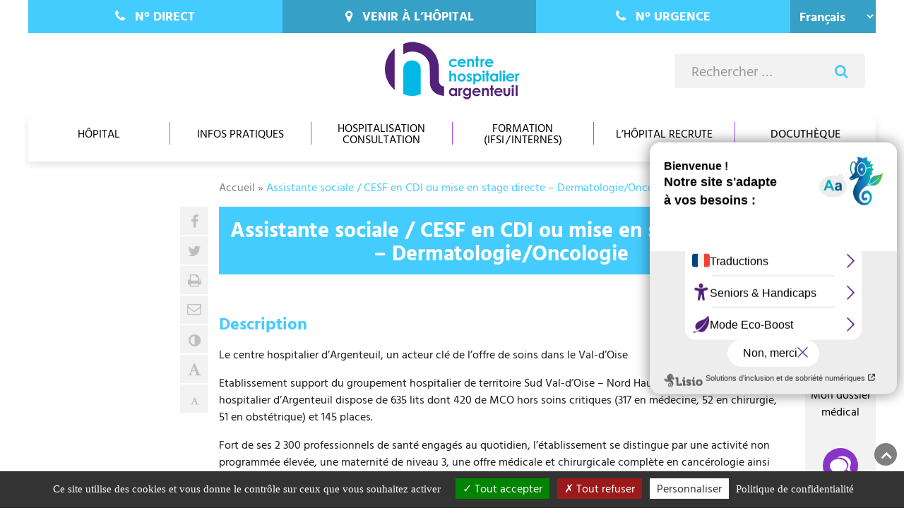

--- FILE ---
content_type: text/html; charset=UTF-8
request_url: https://www.ch-argenteuil.fr/offres-d-emploi/paramedical/assistante-sociale-cesf-en-cdi-ou-mise-en-stage-directe-dermatologie-oncologie/
body_size: 17224
content:
<!DOCTYPE html><html lang="fr-FR"><head><meta charset="UTF-8"><meta name="viewport" content="width=device-width, initial-scale=1"><link rel="pingback" href="https://www.ch-argenteuil.fr/xmlrpc.php"><meta name='robots' content='index, follow, max-image-preview:large, max-snippet:-1, max-video-preview:-1' /><link media="all" href="https://www.ch-argenteuil.fr/wp-content/cache/autoptimize/css/autoptimize_93dd2a18a480cde1493ed72ad4e8c5a8.css" rel="stylesheet"><title>Offre d&#039;emploi : Assistante sociale / CESF en CDI ou mise en stage directe – Dermatologie/Oncologie - Centre Hospitalier Argenteuil</title><link rel="canonical" href="https://www.ch-argenteuil.fr/offres-d-emploi/paramedical/assistante-sociale-cesf-en-cdi-ou-mise-en-stage-directe-dermatologie-oncologie/" /><meta property="og:locale" content="fr_FR" /><meta property="og:type" content="article" /><meta property="og:title" content="Offre d&#039;emploi : Assistante sociale / CESF en CDI ou mise en stage directe – Dermatologie/Oncologie - Centre Hospitalier Argenteuil" /><meta property="og:description" content="Description Le centre hospitalier d’Argenteuil, un acteur clé de l’offre de soins dans le Val-d’Oise Etablissement support du groupement hospitalier&hellip;" /><meta property="og:url" content="https://www.ch-argenteuil.fr/offres-d-emploi/paramedical/assistante-sociale-cesf-en-cdi-ou-mise-en-stage-directe-dermatologie-oncologie/" /><meta property="og:site_name" content="Centre Hospitalier Argenteuil" /><meta property="article:publisher" content="https://www.facebook.com/hopitalargenteuil/" /><meta property="article:modified_time" content="2023-08-21T14:37:37+00:00" /><meta property="og:image" content="https://www.ch-argenteuil.fr/wp-content/uploads/2020/01/logo-cha.png" /><meta property="og:image:width" content="194" /><meta property="og:image:height" content="82" /><meta property="og:image:type" content="image/png" /><meta name="twitter:card" content="summary_large_image" /> <script type="application/ld+json" class="yoast-schema-graph">{"@context":"https://schema.org","@graph":[{"@type":"WebPage","@id":"https://www.ch-argenteuil.fr/offres-d-emploi/paramedical/assistante-sociale-cesf-en-cdi-ou-mise-en-stage-directe-dermatologie-oncologie/","url":"https://www.ch-argenteuil.fr/offres-d-emploi/paramedical/assistante-sociale-cesf-en-cdi-ou-mise-en-stage-directe-dermatologie-oncologie/","name":"Offre d'emploi : Assistante sociale / CESF en CDI ou mise en stage directe – Dermatologie/Oncologie - Centre Hospitalier Argenteuil","isPartOf":{"@id":"https://www.ch-argenteuil.fr/#website"},"datePublished":"2023-08-21T14:01:45+00:00","dateModified":"2023-08-21T14:37:37+00:00","breadcrumb":{"@id":"https://www.ch-argenteuil.fr/offres-d-emploi/paramedical/assistante-sociale-cesf-en-cdi-ou-mise-en-stage-directe-dermatologie-oncologie/#breadcrumb"},"inLanguage":"fr-FR","potentialAction":[{"@type":"ReadAction","target":["https://www.ch-argenteuil.fr/offres-d-emploi/paramedical/assistante-sociale-cesf-en-cdi-ou-mise-en-stage-directe-dermatologie-oncologie/"]}]},{"@type":"BreadcrumbList","@id":"https://www.ch-argenteuil.fr/offres-d-emploi/paramedical/assistante-sociale-cesf-en-cdi-ou-mise-en-stage-directe-dermatologie-oncologie/#breadcrumb","itemListElement":[{"@type":"ListItem","position":1,"name":"Accueil","item":"https://www.ch-argenteuil.fr/"},{"@type":"ListItem","position":2,"name":"Assistante sociale / CESF en CDI ou mise en stage directe – Dermatologie/Oncologie"}]},{"@type":"WebSite","@id":"https://www.ch-argenteuil.fr/#website","url":"https://www.ch-argenteuil.fr/","name":"Centre Hospitalier Argenteuil","description":"","publisher":{"@id":"https://www.ch-argenteuil.fr/#organization"},"potentialAction":[{"@type":"SearchAction","target":{"@type":"EntryPoint","urlTemplate":"https://www.ch-argenteuil.fr/?s={search_term_string}"},"query-input":{"@type":"PropertyValueSpecification","valueRequired":true,"valueName":"search_term_string"}}],"inLanguage":"fr-FR"},{"@type":"Organization","@id":"https://www.ch-argenteuil.fr/#organization","name":"Centre Hospitalier Argenteuil","url":"https://www.ch-argenteuil.fr/","logo":{"@type":"ImageObject","inLanguage":"fr-FR","@id":"https://www.ch-argenteuil.fr/#/schema/logo/image/","url":"https://www.ch-argenteuil.fr/wp-content/uploads/2020/01/logo-cha.png","contentUrl":"https://www.ch-argenteuil.fr/wp-content/uploads/2020/01/logo-cha.png","width":194,"height":82,"caption":"Centre Hospitalier Argenteuil"},"image":{"@id":"https://www.ch-argenteuil.fr/#/schema/logo/image/"},"sameAs":["https://www.facebook.com/hopitalargenteuil/","https://www.linkedin.com/company/centre-hospitalier-argenteuil","https://www.youtube.com/user/CHA95100"]}]}</script>  <script type="text/javascript" src="https://www.ch-argenteuil.fr/wp-includes/js/jquery/jquery.min.js" id="jquery-core-js"></script> <script type="text/javascript" id="responsive-lightbox-lite-script-js-extra">var rllArgs = {"script":"nivo_lightbox","selector":"lightbox","custom_events":""};
//# sourceURL=responsive-lightbox-lite-script-js-extra</script> <script type="text/javascript" id="bookly-globals-js-extra">var BooklyL10nGlobal = {"csrf_token":"5ddec0cfdc","ajax_url_backend":"https://www.ch-argenteuil.fr/wp-admin/admin-ajax.php","ajax_url_frontend":"https://www.ch-argenteuil.fr/wp-admin/admin-ajax.php","mjsTimeFormat":"HH:mm","datePicker":{"format":"D MMMM YYYY","monthNames":["janvier","f\u00e9vrier","mars","avril","mai","juin","juillet","ao\u00fbt","septembre","octobre","novembre","d\u00e9cembre"],"daysOfWeek":["dim","lun","mar","mer","jeu","ven","sam"],"firstDay":1,"monthNamesShort":["Jan","F\u00e9v","Mar","Avr","Mai","Juin","Juil","Ao\u00fbt","Sep","Oct","Nov","D\u00e9c"],"dayNames":["dimanche","lundi","mardi","mercredi","jeudi","vendredi","samedi"],"dayNamesShort":["dim","lun","mar","mer","jeu","ven","sam"],"meridiem":{"am":"am","pm":"pm","AM":"AM","PM":"PM"}},"dateRange":{"format":"D MMMM YYYY","applyLabel":"Appliquer","cancelLabel":"Annuler","fromLabel":"De","toLabel":"A","customRangeLabel":"D\u00e9finir p\u00e9riode","tomorrow":"Demain","today":"Aujourd'hui","anyTime":"Toutes les dates","yesterday":"Hier","last_7":"7 derniers jours","last_30":"30 derniers jours","next_7":"Les 7 prochains jours","next_30":"Les 30 prochains jours","thisMonth":"Mois en cours","nextMonth":"Mois suivant","lastMonth":"Mois dernier","firstDay":1},"l10n":{"apply":"Appliquer","cancel":"Annuler","areYouSure":"\u00cates-vous s\u00fbr ?"},"addons":["pro","custom-fields","group-booking","service-schedule","special-days"],"cloud_products":"","data":{}};
//# sourceURL=bookly-globals-js-extra</script> <script type="text/javascript" id="bookly-bookly.min.js-js-extra">var BooklyL10n = {"ajaxurl":"https://www.ch-argenteuil.fr/wp-admin/admin-ajax.php","csrf_token":"5ddec0cfdc","months":["janvier","f\u00e9vrier","mars","avril","mai","juin","juillet","ao\u00fbt","septembre","octobre","novembre","d\u00e9cembre"],"days":["dimanche","lundi","mardi","mercredi","jeudi","vendredi","samedi"],"daysShort":["dim","lun","mar","mer","jeu","ven","sam"],"monthsShort":["Jan","F\u00e9v","Mar","Avr","Mai","Juin","Juil","Ao\u00fbt","Sep","Oct","Nov","D\u00e9c"],"show_more":"Afficher plus","sessionHasExpired":"Votre session a expir\u00e9. Veuillez appuyer sur \"Ok\" pour rafra\u00eechir la page."};
//# sourceURL=bookly-bookly.min.js-js-extra</script> <script type="text/javascript" id="bookly-customer-profile.js-js-extra">var BooklyCustomerProfileL10n = {"csrf_token":"5ddec0cfdc","show_more":"Afficher plus"};
//# sourceURL=bookly-customer-profile.js-js-extra</script> <link rel="EditURI" type="application/rsd+xml" title="RSD" href="https://www.ch-argenteuil.fr/xmlrpc.php?rsd" /><link rel='shortlink' href='https://www.ch-argenteuil.fr/?p=320283' /><link rel="icon" href="https://www.ch-argenteuil.fr/wp-content/uploads/2020/01/cropped-favicon2020-32x32.png" sizes="32x32" /><link rel="icon" href="https://www.ch-argenteuil.fr/wp-content/uploads/2020/01/cropped-favicon2020-192x192.png" sizes="192x192" /><link rel="apple-touch-icon" href="https://www.ch-argenteuil.fr/wp-content/uploads/2020/01/cropped-favicon2020-180x180.png" /><meta name="msapplication-TileImage" content="https://www.ch-argenteuil.fr/wp-content/uploads/2020/01/cropped-favicon2020-270x270.png" /> <noscript><style id="rocket-lazyload-nojs-css">.rll-youtube-player, [data-lazy-src]{display:none !important;}</style></noscript></head><body class="wp-singular offre-emploi-template-default single single-offre-emploi postid-320283 wp-custom-logo wp-theme-argenteuil fts-remove-powered-by"><div id="page" class="site"> <a class="skip-link sr-only" href="#content">aller au contenu</a><header id="masthead" class="site-header navbar-static-top" role="banner"><nav class="header-links"><ul id="menu-menu-haut" class="nav nav-justified"><li class="menu-item nav-item"><button title="Téléphoner au centre hospitalier" data-title="Numéro direct" data-inner="#noTel" data-toggle="modal" data-target="#modal" class="nav-link align-self-center btn"><i class="fa fa-phone"></i><abbr title="Numéro">N° </abbr>direct</button><div class="sr-only" id="noTel"><p class="tel"><a href="tel:+33134232425">01 34 23 24 25</a></p></div></li><li class="menu-item nav-item"><a href="https://www.ch-argenteuil.fr/venir/" title="Se rendre au centre hospitalier" class="nav-link align-self-center"><i class="fa fa-map-marker"></i>Venir à l&rsquo;hôpital</a></li><li class="menu-item nav-item"><a href="https://www.ch-argenteuil.fr/urgence/" title="Téléphoner aux urgences" class="nav-link align-self-center"><i class="fa fa-phone"></i><abbr title="Numéro">N° </abbr>urgence</a></li><li style="position:relative;" class="menu-item menu-item-gtranslate gt-menu-54838"></li></ul></nav><div class="header-banner container-fluid"><div class="row d-flex"><div class="col-3 align-self-center"> <button id="collapse-menu" class="hidden-lg-up btn btn-link btn-lg" type="button" data-toggle="collapse" data-target="#menu-container" aria-controls="menu-container" aria-expanded="false" aria-label="Ouvre ou ferme le menu"> <i class="fa fa-bars"></i><span class="sr-only">Menu</span> </button></div><div class="logo-title col-6 align-self-center"><p> <a href="https://www.ch-argenteuil.fr/" rel="home"> <img width="194" height="82" src="data:image/svg+xml,%3Csvg%20xmlns='http://www.w3.org/2000/svg'%20viewBox='0%200%20194%2082'%3E%3C/svg%3E" class="attachment-full size-full" alt="Centre hospitalier d&#039;Argenteuil" decoding="async" data-lazy-src="https://www.ch-argenteuil.fr/wp-content/uploads/2020/01/logo-cha.png" /><noscript><img width="194" height="82" src="https://www.ch-argenteuil.fr/wp-content/uploads/2020/01/logo-cha.png" class="attachment-full size-full" alt="Centre hospitalier d&#039;Argenteuil" decoding="async" /></noscript> </a></p></div><div class="col-3 align-self-center"> <button type="button" data-title="Rechercher sur le site" id="btn-search" class="btn btn-link btn-lg hidden-md-up pull-right btn-search" data-inner="#header-search-form" data-toggle="modal" data-target="#modal" aria-label="Ouvre le formulaire de recherche"> <i class="fa fa-search"></i><span class="sr-only">Rechercher</span> </button><div class="hidden-sm-down" id="header-search-form"><form role="search" method="get" class="search-form my-2" action="https://www.ch-argenteuil.fr/"><div class="input-group input-group-lg"> <label for="s" class="sr-only">Rechercher sur le site</label> <input type="search" class="form-control" placeholder="Rechercher &hellip;" value="" id="s" name="s"> <span class="input-group-btn"> <button class="btn btn-secondary" type="submit"><i class="fa fa-search"></i><span class="sr-only">Rechercher</span></button> </span></div></form></div></div></div></div><nav class="primary-menu navbar navbar-toggleable-md"><div id="menu-container" class="collapse navbar-collapse"><ul id="menu-principal" class="navbar-nav nav-justified"><li class="menu-item nav-item dropdown"><button id="dropdown-83" data-toggle="dropdown" aria-haspopup="true" aria-expanded="false" aria-label="Ouvrir/Fermer le sous-menu" data-toggle="dropdown" class="nav-link align-self-center dropdown-toggle">Hôpital</button><ul class="dropdown-menu"><li class="menu-item dropdown-item"><a href="https://www.ch-argenteuil.fr/hopital/missions-et-fonctionnement/" class="subnav-link">Missions et fonctionnement</a></li><li class="menu-item dropdown-item"><a href="https://www.ch-argenteuil.fr/hopital/les-chiffres-de-lactivite/" class="subnav-link">Chiffres de l’activité</a></li><li class="menu-item dropdown-item"><a href="https://www.ch-argenteuil.fr/hopital/le-ght-sud-val-doise/" class="subnav-link">GHT Sud Val d’Oise</a></li><li class="menu-item dropdown-item"><a href="https://www.ch-argenteuil.fr/lhopital-de-demain-se-construit-a-argenteuil/" class="subnav-link">L&rsquo;hôpital de demain se construit à Argenteuil</a></li><li class="menu-item dropdown-item dropdown-submenu"><a href="https://www.ch-argenteuil.fr/hopital/notre-activite-de-recherche-et-dinnovation/" id="dropdown-353131" data-toggle="dropdown" aria-haspopup="true" aria-expanded="false" aria-label="Ouvrir/Fermer le sous-menu" class="subnav-link dropdown-toggle">Recherche &amp; Innovation</a><ul class="dropdown-menu hidden-lg-up"><li class="menu-item dropdown-item"><a href="https://www.ch-argenteuil.fr/hopital/notre-activite-de-recherche-et-dinnovation/centre-de-recherche-clinique/" class="subnav-link">Centre de recherche clinique (CRC)</a></li><li class="menu-item dropdown-item"><a href="https://www.ch-argenteuil.fr/hopital/notre-activite-de-recherche-et-dinnovation/laccompagnement-des-projets-innovants/" class="subnav-link">L’accompagnement des projets innovants</a></li></ul></li><li class="menu-item dropdown-item"><a href="https://www.ch-argenteuil.fr/hopital/developpement-durable/" class="subnav-link">Développement Durable</a></li><li class="menu-item dropdown-item dropdown-submenu"><a href="https://www.ch-argenteuil.fr/hopital/notre-engagement-qualite/qualite-et-gestion-des-risques/" id="dropdown-442" data-toggle="dropdown" aria-haspopup="true" aria-expanded="false" aria-label="Ouvrir/Fermer le sous-menu" class="subnav-link dropdown-toggle">Qualité et gestion des risques</a><ul class="dropdown-menu hidden-lg-up"><li class="menu-item dropdown-item"><a href="https://www.ch-argenteuil.fr/hopital/notre-engagement-qualite/" class="subnav-link">Equipe et missions</a></li><li class="menu-item dropdown-item"><a href="https://www.ch-argenteuil.fr/hopital/notre-engagement-qualite/lequipe-operationnelle-dhygiene-eoh/" class="subnav-link">L’équipe opérationnelle d’hygiène (EOH)</a></li><li class="menu-item dropdown-item"><a href="https://www.ch-argenteuil.fr/hopital/notre-engagement-qualite/indicateurs-qualite-de-lutte-contre-les-infections-nosocomiales-et-certification/" class="subnav-link">Indicateurs qualité, de lutte contre les infections nosocomiales et certification</a></li><li class="menu-item dropdown-item"><a href="https://www.ch-argenteuil.fr/hopital/notre-engagement-qualite/votre-avis-nous-interesse/" class="subnav-link">Questionnaire de sortie</a></li></ul></li><li class="menu-item dropdown-item"><a href="https://www.ch-argenteuil.fr/hopital/le-service-social/" class="subnav-link">Le service social</a></li></ul></li><li class="menu-item nav-item dropdown"><button id="dropdown-1634" data-toggle="dropdown" aria-haspopup="true" aria-expanded="false" aria-label="Ouvrir/Fermer le sous-menu" data-toggle="dropdown" class="nav-link align-self-center dropdown-toggle">Infos pratiques</button><ul class="dropdown-menu"><li class="menu-item dropdown-item"><a href="https://www.ch-argenteuil.fr/service/" class="subnav-link">Les services</a></li><li class="menu-item dropdown-item"><a href="https://www.ch-argenteuil.fr/se-reperer/" class="subnav-link">Se repérer</a></li><li class="menu-item dropdown-item"><a href="https://www.ch-argenteuil.fr/hopital/a-votre-ecoute/" class="subnav-link">À votre écoute</a></li><li class="menu-item dropdown-item"><a href="https://www.ch-argenteuil.fr/mon-dossier-medical/" class="subnav-link">Mon dossier médical</a></li><li class="menu-item dropdown-item"><a href="https://www.ch-argenteuil.fr/consultation-hospitalisation/droits-et-devoirs/la-protection-de-vos-donnees-personnelles/" class="subnav-link">La protection de vos données personnelles</a></li><li class="menu-item dropdown-item"><a href="https://www.ch-argenteuil.fr/consultation-hospitalisation/votre-hospitalisation/payer-ma-facture/" class="subnav-link">Comment payer ma facture ?</a></li><li class="menu-item dropdown-item"><a href="https://www.ch-argenteuil.fr/mon-espace-sante/" class="subnav-link">Mon espace santé</a></li><li class="menu-item dropdown-item"><a href="https://www.ch-argenteuil.fr/docutheque/" class="subnav-link">Docuthèque</a></li></ul></li><li class="menu-item nav-item dropdown"><button id="dropdown-89" data-toggle="dropdown" aria-haspopup="true" aria-expanded="false" aria-label="Ouvrir/Fermer le sous-menu" data-toggle="dropdown" class="nav-link align-self-center dropdown-toggle">Hospitalisation Consultation</button><ul class="dropdown-menu"><li class="menu-item dropdown-item dropdown-submenu"><a href="https://www.ch-argenteuil.fr/consultation-hospitalisation/les-consultations/" id="dropdown-92" data-toggle="dropdown" aria-haspopup="true" aria-expanded="false" aria-label="Ouvrir/Fermer le sous-menu" class="subnav-link dropdown-toggle">Les consultations</a><ul class="dropdown-menu hidden-lg-up"><li class="menu-item dropdown-item"><a href="https://www.ch-argenteuil.fr/consultation-hospitalisation/les-consultations/formalites/" class="subnav-link">Formalités</a></li><li class="menu-item dropdown-item"><a href="https://www.ch-argenteuil.fr/consultation-hospitalisation/les-consultations/remboursements/" class="subnav-link">Remboursements</a></li><li class="menu-item dropdown-item"><a href="https://www.ch-argenteuil.fr/consultation-hospitalisation/les-consultations/activite-liberale/" class="subnav-link">Activité libérale</a></li></ul></li><li class="menu-item dropdown-item dropdown-submenu"><a href="https://www.ch-argenteuil.fr/consultation-hospitalisation/votre-hospitalisation/" id="dropdown-91" data-toggle="dropdown" aria-haspopup="true" aria-expanded="false" aria-label="Ouvrir/Fermer le sous-menu" class="subnav-link dropdown-toggle">Votre hospitalisation</a><ul class="dropdown-menu hidden-lg-up"><li class="menu-item dropdown-item"><a href="https://www.ch-argenteuil.fr/consultation-hospitalisation/votre-hospitalisation/admission/" class="subnav-link">Admission</a></li><li class="menu-item dropdown-item"><a href="https://www.ch-argenteuil.fr/consultation-hospitalisation/votre-hospitalisation/sejour/" class="subnav-link">Séjour</a></li><li class="menu-item dropdown-item"><a href="https://www.ch-argenteuil.fr/consultation-hospitalisation/votre-hospitalisation/hospitalisations-particulieres/" class="subnav-link">Hospitalisations particulières</a></li><li class="menu-item dropdown-item"><a href="https://www.ch-argenteuil.fr/consultation-hospitalisation/votre-hospitalisation/vos-interlocuteurs/" class="subnav-link">Vos interlocuteurs</a></li><li class="menu-item dropdown-item"><a href="https://www.ch-argenteuil.fr/consultation-hospitalisation/votre-hospitalisation/sortie-dhospitalisation/" class="subnav-link">Sortie d’hospitalisation</a></li><li class="menu-item dropdown-item"><a href="https://www.ch-argenteuil.fr/consultation-hospitalisation/votre-hospitalisation/frais-dhospitalisation/" class="subnav-link">Frais d’hospitalisation</a></li><li class="menu-item dropdown-item"><a href="https://www.ch-argenteuil.fr/consultation-hospitalisation/votre-hospitalisation/retour-a-domicile/" class="subnav-link">Retour à domicile</a></li><li class="menu-item dropdown-item"><a href="https://www.ch-argenteuil.fr/consultation-hospitalisation/votre-hospitalisation/payer-ma-facture/" class="subnav-link">Comment payer ma facture ?</a></li><li class="menu-item dropdown-item"><a href="https://www.ch-argenteuil.fr/consultation-hospitalisation/les-consultations/activite-liberale/" class="subnav-link">Activité libérale</a></li></ul></li><li class="menu-item dropdown-item dropdown-submenu"><a href="https://www.ch-argenteuil.fr/consultation-hospitalisation/vous-attendez-un-enfant/" id="dropdown-1884" data-toggle="dropdown" aria-haspopup="true" aria-expanded="false" aria-label="Ouvrir/Fermer le sous-menu" class="subnav-link dropdown-toggle">Vous attendez un enfant ?</a><ul class="dropdown-menu hidden-lg-up"><li class="menu-item dropdown-item"><a href="https://www.ch-argenteuil.fr/consultation-hospitalisation/vous-attendez-un-enfant/inscription-a-la-maternite/" class="subnav-link">Inscription à la maternité</a></li><li class="menu-item dropdown-item"><a href="https://www.ch-argenteuil.fr/consultation-hospitalisation/vous-attendez-un-enfant/les-professionnels-que-vous-allez-rencontrer/" class="subnav-link">Les professionnels que vous allez rencontrer</a></li><li class="menu-item dropdown-item"><a href="https://www.ch-argenteuil.fr/consultation-hospitalisation/vous-attendez-un-enfant/prendre-rendez-vous/" class="subnav-link">Prendre rendez-vous</a></li><li class="menu-item dropdown-item"><a href="https://www.ch-argenteuil.fr/consultation-hospitalisation/vous-attendez-un-enfant/votre-suivi-de-grossesse/" class="subnav-link">Votre suivi de grossesse</a></li><li class="menu-item dropdown-item"><a href="https://www.ch-argenteuil.fr/consultation-hospitalisation/vous-attendez-un-enfant/grossesse-a-haut-risque/" class="subnav-link">Grossesse à haut risque</a></li><li class="menu-item dropdown-item"><a href="https://www.ch-argenteuil.fr/consultation-hospitalisation/vous-attendez-un-enfant/votre-accouchement/" class="subnav-link">Votre accouchement</a></li><li class="menu-item dropdown-item"><a href="https://www.ch-argenteuil.fr/consultation-hospitalisation/vous-attendez-un-enfant/votre-sejour-en-maternite/" class="subnav-link">Votre séjour en maternité</a></li><li class="menu-item dropdown-item"><a href="https://www.ch-argenteuil.fr/consultation-hospitalisation/vous-attendez-un-enfant/votre-suivi-et-celui-de-lenfant/" class="subnav-link">Votre suivi et celui de l’enfant</a></li><li class="menu-item dropdown-item"><a href="https://www.ch-argenteuil.fr/consultation-hospitalisation/vous-attendez-un-enfant/declaration-de-naissance/" class="subnav-link">Déclaration de naissance</a></li><li class="menu-item dropdown-item"><a href="https://www.ch-argenteuil.fr/consultation-hospitalisation/vous-attendez-un-enfant/votre-sortie/" class="subnav-link">Votre sortie</a></li></ul></li><li class="menu-item dropdown-item dropdown-submenu"><a href="https://www.ch-argenteuil.fr/consultation-hospitalisation/droits-et-devoirs/" id="dropdown-90" data-toggle="dropdown" aria-haspopup="true" aria-expanded="false" aria-label="Ouvrir/Fermer le sous-menu" class="subnav-link dropdown-toggle">Droits et devoirs</a><ul class="dropdown-menu hidden-lg-up"><li class="menu-item dropdown-item"><a href="https://www.ch-argenteuil.fr/consultation-hospitalisation/droits-et-devoirs/charte-de-personne-hospitalisee/" class="subnav-link">Charte de la personne hospitalisée</a></li><li class="menu-item dropdown-item"><a href="https://www.ch-argenteuil.fr/consultation-hospitalisation/droits-et-devoirs/regles-de-securite-et-de-respect-de-la-vie-collective/" class="subnav-link">Règles de sécurité et de respect de la vie collective</a></li><li class="menu-item dropdown-item"><a href="https://www.ch-argenteuil.fr/consultation-hospitalisation/droits-et-devoirs/les-directives-anticipees/" class="subnav-link">Les directives anticipées</a></li><li class="menu-item dropdown-item"><a href="https://www.ch-argenteuil.fr/consultation-hospitalisation/droits-et-devoirs/la-personne-de-confiance/" class="subnav-link">La personne de confiance</a></li><li class="menu-item dropdown-item"><a href="https://www.ch-argenteuil.fr/hopital/a-votre-ecoute/" class="subnav-link">À votre écoute</a></li><li class="menu-item dropdown-item"><a href="https://www.ch-argenteuil.fr/mon-dossier-medical/" class="subnav-link">Mon dossier médical</a></li></ul></li><li class="menu-item dropdown-item"><a href="https://www.ch-argenteuil.fr/hopital/notre-engagement-qualite/votre-avis-nous-interesse/" class="subnav-link">Questionnaire de sortie</a></li><li class="menu-item dropdown-item dropdown-submenu"><a href="https://www.ch-argenteuil.fr/consultation-hospitalisation/rendre-visite-a-un-patient/" id="dropdown-374" data-toggle="dropdown" aria-haspopup="true" aria-expanded="false" aria-label="Ouvrir/Fermer le sous-menu" class="subnav-link dropdown-toggle">Rendre visite à un patient</a><ul class="dropdown-menu hidden-lg-up"><li class="menu-item dropdown-item"><a href="https://www.ch-argenteuil.fr/consultation-hospitalisation/rendre-visite-a-un-patient/conditions-de-visites/" class="subnav-link">Conditions de visites</a></li><li class="menu-item dropdown-item"><a href="https://www.ch-argenteuil.fr/consultation-hospitalisation/rendre-visite-a-un-patient/contacter-un-patient/" class="subnav-link">Contacter un patient</a></li><li class="menu-item dropdown-item"><a href="https://www.ch-argenteuil.fr/consultation-hospitalisation/rendre-visite-a-un-patient/se-restaurer-a-lhopital/" class="subnav-link">Se restaurer à l’hôpital</a></li></ul></li><li class="menu-item dropdown-item"><a href="https://www.ch-argenteuil.fr/consultation-hospitalisation/maison-medicale-de-garde/" class="subnav-link">Maison médicale de garde</a></li><li class="menu-item dropdown-item"><a href="https://www.ch-argenteuil.fr/consultation-hospitalisation/maison-des-usagers/" class="subnav-link">Maison des usagers</a></li><li class="menu-item dropdown-item"><a href="https://www.ch-argenteuil.fr/consultation-hospitalisation/les-cultes/" class="subnav-link">Les cultes</a></li><li class="menu-item dropdown-item dropdown-submenu"><a href="https://www.ch-argenteuil.fr/consultation-hospitalisation/la-chambre-mortuaire/" id="dropdown-432" data-toggle="dropdown" aria-haspopup="true" aria-expanded="false" aria-label="Ouvrir/Fermer le sous-menu" class="subnav-link dropdown-toggle">La chambre mortuaire</a><ul class="dropdown-menu hidden-lg-up"><li class="menu-item dropdown-item"><a href="https://www.ch-argenteuil.fr/consultation-hospitalisation/la-chambre-mortuaire/accueil/" class="subnav-link">Accueil</a></li><li class="menu-item dropdown-item"><a href="https://www.ch-argenteuil.fr/consultation-hospitalisation/la-chambre-mortuaire/formalites/" class="subnav-link">Formalités</a></li><li class="menu-item dropdown-item"><a href="https://www.ch-argenteuil.fr/consultation-hospitalisation/la-chambre-mortuaire/preparation-du-proche/" class="subnav-link">Préparation du proche</a></li><li class="menu-item dropdown-item"><a href="https://www.ch-argenteuil.fr/consultation-hospitalisation/la-chambre-mortuaire/organisation-des-obseques/" class="subnav-link">Organisation des obsèques</a></li><li class="menu-item dropdown-item"><a href="https://www.ch-argenteuil.fr/consultation-hospitalisation/les-cultes/" class="subnav-link">Les cultes</a></li></ul></li><li class="menu-item dropdown-item"><a href="https://www.ch-argenteuil.fr/consultation-hospitalisation/le-relais-h/" class="subnav-link">Le Relais H</a></li></ul></li><li class="menu-item nav-item dropdown"><button id="dropdown-82" data-toggle="dropdown" aria-haspopup="true" aria-expanded="false" aria-label="Ouvrir/Fermer le sous-menu" data-toggle="dropdown" class="nav-link align-self-center dropdown-toggle">Formation (IFSI / Internes)</button><ul class="dropdown-menu"><li class="menu-item dropdown-item"><a href="http://ifsi-argenteuil.fr/" class="subnav-link">L&rsquo;institut de formation (IFSI-IFAS)</a></li><li class="menu-item dropdown-item"><a href="https://www.ch-argenteuil.fr/formation-ifsi-internes/bienvenue-aux-internes/" class="subnav-link">Bienvenue aux internes</a></li></ul></li><li class="menu-item nav-item dropdown"><button id="dropdown-325531" data-toggle="dropdown" aria-haspopup="true" aria-expanded="false" aria-label="Ouvrir/Fermer le sous-menu" data-toggle="dropdown" class="nav-link align-self-center dropdown-toggle">L&rsquo;hôpital recrute</button><ul class="dropdown-menu"><li class="menu-item dropdown-item"><a href="https://ch-argenteuil.mstaff.co/tab/about" class="subnav-link">Offres d&#8217;emploi</a></li><li class="menu-item dropdown-item"><a href="https://www.ch-argenteuil.fr/offres-d-emploi/demande-de-stage/" class="subnav-link">Demande de stage</a></li></ul></li><li class="menu-item nav-item"><a href="https://www.ch-argenteuil.fr/docutheque-pro/" class="nav-link align-self-center">Docuthèque</a></li></ul></div></nav></header><div id="content" class="site-content container-fluid"><div class="row"><section id="primary" class="content-area col-md-12 col-lg-7 push-lg-3 col-xl-9 push-xl-2"><div class="wrapper"><p class="breadcrumbs"><span><span><a href="https://www.ch-argenteuil.fr/">Accueil</a></span> » <span class="breadcrumb_last" aria-current="page">Assistante sociale / CESF en CDI ou mise en stage directe – Dermatologie/Oncologie</span></span></p><main id="main" class="site-main" role="main"><article class="post-320283 offre-emploi type-offre-emploi status-publish"><div class="post-thumbnail"></div><header class="entry-header"><h1 class="page-title">Assistante sociale / CESF en CDI ou mise en stage directe – Dermatologie/Oncologie</h1></header><div class="entry-content"><h2>Description</h2><p>Le centre hospitalier d’Argenteuil, un acteur clé de l’offre de soins dans le Val-d’Oise</p><p>Etablissement support du groupement hospitalier de territoire Sud Val-d&rsquo;Oise – Nord Hauts-de-Seine, le centre hospitalier d&rsquo;Argenteuil dispose de 635 lits dont 420 de MCO hors soins critiques (317 en médecine, 52 en chirurgie, 51 en obstétrique) et 145 places.</p><p>Fort de ses 2 300 professionnels de santé engagés au quotidien, l’établissement se distingue par une activité non programmée élevée, une maternité de niveau 3, une offre médicale et chirurgicale complète en cancérologie ainsi qu’un plateau technique important. Ces caractéristiques font du CHA un établissement dynamique en Île-de-France avec plus de 100 000 passages aux urgences, 3 200 accouchements, 54 000 séjours MCO et 188 000 consultations externes réalisés en 2018.</p><p>Un établissement engagé autour du développement de projets ambitieux</p><p>Dans une volonté de modernisation de sa structure architecturale mais aussi de son organisation pour répondre aux enjeux de l’hôpital de demain, le centre hospitalier d’Argenteuil développe des axes stratégiques ambitieux et innovants : restructuration architecturale du site, organisation de l’offre d’aval des urgences, ancrage de la robotique chirurgicale, développement de la télémédecine…</p><p>Pourquoi venir travailler au centre hospitalier d’Argenteuil ?</p><p>·        S’engager au sein d’une structure hospitalière publique à taille humaine et à proximité immédiate de Paris (10 minutes en Transilien depuis la gare Saint Lazare).</p><p>·        Développer ses compétences grâce à une large palette de formation et une politique de mobilité favorable au déploiement de parcours riches d’expériences humaines et techniques</p><p>·        Bénéficier d’une politique de qualité de vie au travail : activités physiques, avantages du CGOS (spectacles, vacances, sport, prestations diverses…).</p><ul><li>Description du poste</li></ul><p>Les services d’oncologie et de dermatologie et médecine vasculaire accueillent des patients avec des pathologies très diversifiées et nécessitant une prise en charge pluridisciplinaire et, en particulier, sociale pour garantir une prise en charge globale. C’est par ce biais que l’hôpital est confronté à la réalité sociale du territoire et que le travailleur social reste un partenaire indispensable à la prise en charge globale du patient.</p><p>Le travailleur social doit apporter une réponse globale aux difficultés sociales et médico-sociales rencontrées par les patients. Il doit être dans un état permanent d’adaptation et de réactivité afin de faire face à une multitude de situations rencontrées : la précarité, le handicap, les maltraitance, l’isolement social, la perte d’autonomie, les conduites addictives, etc.</p><p>Par ses missions, le travailleur social bénéficie d’un travail d’équipe pluridisciplinaire – sur lequel il peut s’appuyer pour assurer un accompagnement adapté. Inscrit dans un territoire ciblé, il est l’interface entre l’hôpital et les structures sociales et médico-sociales extérieures.</p><p>Le travailleur social conseille, oriente et soutient les patients hospitalisés et leur famille en tenant compte des préconisations médicales.</p><ul><li>Missions générales :</li></ul><p>&#8211; Identifier en concertation avec l’équipe pluridisciplinaire et à travers des bilans individuels auprès des patients l’existence de difficultés socio-familiales</p><p>&#8211; Concourir à l’accès aux droits et aux soins des patients hospitalisés</p><p>&#8211; Conseiller et orienter les patients et leur entourage dans les démarches pour l’instruction d’une mesure d’action sociale</p><p>&#8211; Protéger les personnes en danger et vulnérables</p><p>&#8211; Assurer la coordination avec d’autres institutions ou services médico-sociaux pour la prise en charge du patient à l’extérieur de l’hôpital</p><ul><li>Missions permanentes :</li></ul><p>&#8211; Accompagner les patients dans l’accès aux droits communs et particulièrement, en matière de protection sociale</p><p>&#8211; Evaluer les situations sociales et accompagner sur un temps donné le patient dans le cadre de son projet de vie</p><p>&#8211; Préparer et organiser la sortie du patient en fonction du contexte médico-social</p><p>&#8211; Identifier les situations sociales de détresse et orienter les patients vers les services sociaux et/ou spécialisés</p><p>&#8211; Rédiger des écrits professionnels (Information Préoccupante, Signalement au Procureur, etc.)</p><p>&#8211; Travailler en équipe pluridisciplinaire</p><p>&#8211; Développer et assurer un travail de partenariat et de réseau (intra et extra hospitaliers)</p><p>&#8211; Assurer une veille juridique et sociale</p><ul><li>Missions ponctuelles ou spécifiques :</li></ul><p>&#8211; Faire acte de présence aux staffs médico-sociaux, aux réunions de service et aux groupes d’analyse de pratique professionnelle</p><ul><li>Horaires de travail : Horaires déterminés sur la base de 37h30 – du lundi au vendredi (CA + RTT)</li></ul><p>&#8211; CGOS</p><ul><li>Type de contrat : CDI, mutation ou détachement, mise en stage directe</li></ul><h2>Niveau de formation</h2><ul><li> Diplôme d’État d’assistant(e) de service social ou Diplôme d’Etat de conseiller en économie sociale familiale exigé.</li></ul><h2>Qualités et compétences requises</h2><p>&#8211; Maitrise des techniques d’entretien et d’écoute active</p><p>&#8211; Sens de l’organisation, capacité d’adaptation, autonomie, réactivité, disponibilité</p><p>&#8211; Capacité de distanciation et d’analyse des situations</p><p>&#8211; Capacités rédactionnelles et de synthèses</p><p>&#8211; Gestion du stress et de la maîtrise de soi</p><p>&#8211; Connaissance du territoire, des aides sociales et des divers dispositifs (APA, MDPH, PUMA, etc.)</p><p>&#8211; Capacités à travailler en équipe et de communication</p><h2>Date d&#8217;embauche</h2><p>Dès que possible</p><h2>Contact</h2><p>Pour tout renseignement vous pouvez contacter Madame Maïté LANGLAIS, Cadre socio-éducative, par mail : maite.langlais@ch-argenteuil.fr</p><h2>Vous souhaitez déposer une candidature</h2><p>Veuillez remplir le formulaire ci-dessous.</p><div class="caldera-grid" id="caldera_form_1" data-cf-ver="1.9.7" data-cf-form-id="CF5a21636d24f3a"><div id="caldera_notices_1" data-spinner="https://www.ch-argenteuil.fr/wp-admin/images/spinner.gif"></div><form data-instance="1" class="CF5a21636d24f3a caldera_forms_form cfajax-trigger" method="POST" enctype="multipart/form-data" id="CF5a21636d24f3a_1" data-form-id="CF5a21636d24f3a" aria-label="D&eacute;p&ocirc;t de candidature / non m&eacute;dical" data-target="#caldera_notices_1" data-template="#cfajax_CF5a21636d24f3a-tmpl" data-cfajax="CF5a21636d24f3a" data-load-element="_parent" data-load-class="cf_processing" data-post-disable="0" data-action="cf_process_ajax_submit" data-request="https://www.ch-argenteuil.fr/cf-api/CF5a21636d24f3a" data-hiderows="true"> <input type="hidden" id="_cf_verify_CF5a21636d24f3a" name="_cf_verify" value="98d383b907"  data-nonce-time="1768674308" /><input type="hidden" name="_wp_http_referer" value="/offres-d-emploi/paramedical/assistante-sociale-cesf-en-cdi-ou-mise-en-stage-directe-dermatologie-oncologie/" /><div id="cf2-CF5a21636d24f3a_1"></div><input type="hidden" name="_cf_frm_id" value="CF5a21636d24f3a"> <input type="hidden" name="_cf_frm_ct" value="1"> <input type="hidden" name="cfajax" value="CF5a21636d24f3a"> <input type="hidden" name="_cf_cr_pst" value="320283"><div class="hide" style="display:none; overflow:hidden;height:0;width:0;"> <label>E-mail</label><input type="text" name="email" value="" autocomplete="off"></div><div id="form_page_1_pg_1" data-formpage="1" class="caldera-form-page" style="display:block;" role="region" aria-labelledby="breadcrumb_1_pg_1" aria-hidden="false"><div id="CF5a21636d24f3a_1-row-1"  class="row  first_row"><div  class="col-sm-12  single"><input    type="hidden" data-field="fld_9963178" class=" form-control" id="fld_9963178_1" name="fld_9963178" value="Assistante sociale / CESF en CDI ou mise en stage directe – Dermatologie/Oncologie" data-type="hidden"   ><div data-field-wrapper="fld_1529543" class="form-group" id="fld_1529543_1-wrap"> <label id="fld_1529543Label" for="fld_1529543_1" class="control-label">Civilité <span aria-hidden="true" role="presentation" class="field_required" style="color:#ee0000;">*</span></label><div class=""> <select name="fld_1529543" value="" data-field="fld_1529543" class="form-control" id="fld_1529543_1"  required="required"  aria-labelledby="fld_1529543Label" ><option value=""></option><option value="M."  data-calc-value="M." > M.</option><option value="Mlle "  data-calc-value="Mlle " > Mlle</option><option value="Mme"  data-calc-value="Mme" > Mme</option> </select></div></div><div data-field-wrapper="fld_6829296" class="form-group" id="fld_6829296_1-wrap"> <label id="fld_6829296Label" for="fld_6829296_1" class="control-label">Nom <span aria-hidden="true" role="presentation" class="field_required" style="color:#ee0000;">*</span></label><div class=""> <input   required type="text" data-field="fld_6829296" class=" form-control" id="fld_6829296_1" name="fld_6829296" value="" data-type="text" aria-required="true"   aria-labelledby="fld_6829296Label" ></div></div><div data-field-wrapper="fld_3688899" class="form-group" id="fld_3688899_1-wrap"> <label id="fld_3688899Label" for="fld_3688899_1" class="control-label">Prénom <span aria-hidden="true" role="presentation" class="field_required" style="color:#ee0000;">*</span></label><div class=""> <input   required type="text" data-field="fld_3688899" class=" form-control" id="fld_3688899_1" name="fld_3688899" value="" data-type="text" aria-required="true"   aria-labelledby="fld_3688899Label" ></div></div><div data-field-wrapper="fld_4214725" class="form-group" id="fld_4214725_1-wrap"> <label id="fld_4214725Label" for="fld_4214725_1" class="control-label">Date de naissance</label><div class=""> <input  type="text" data-provide="cfdatepicker" name="fld_4214725" value="" id="fld_4214725_1" data-field="fld_4214725" class="form-control cfdatepicker is-cfdatepicker" data-date-format="dd-mm-yyyy" data-date-start-view="decade"  data-date-start-date="-80y" data-date-end-date="-16y" data-date-language="fr" data-date-autoclose="true"   aria-labelledby="fld_4214725Label"   /></div></div></div></div><div id="CF5a21636d24f3a_1-row-2"  class="row "><div  class="col-sm-12  single"><div data-field-wrapper="fld_645468" class="form-group" id="fld_645468_1-wrap"> <label id="fld_645468Label" for="fld_645468_1" class="control-label">Numéro de téléphone <span aria-hidden="true" role="presentation" class="field_required" style="color:#ee0000;">*</span></label><div class=""> <input   required type="text" data-field="fld_645468" class=" form-control" id="fld_645468_1" name="fld_645468" value="" data-type="text" aria-required="true"   aria-labelledby="fld_645468Label" ></div></div><div data-field-wrapper="fld_6830845" class="form-group" id="fld_6830845_1-wrap"> <label id="fld_6830845Label" for="fld_6830845_1" class="control-label">Adresse de messagerie <span aria-hidden="true" role="presentation" class="field_required" style="color:#ee0000;">*</span></label><div class=""> <input   required type="email" data-field="fld_6830845" class=" form-control" id="fld_6830845_1" name="fld_6830845" value="" data-type="email" aria-required="true"   aria-labelledby="fld_6830845Label" ></div></div><div data-field-wrapper="fld_597258" class="form-group" id="fld_597258_1-wrap"> <label id="fld_597258Label" for="fld_597258_1" class="control-label">Adresse <span aria-hidden="true" role="presentation" class="field_required" style="color:#ee0000;">*</span></label><div class=""><textarea name="fld_597258" value="" data-field="fld_597258" class="form-control" id="fld_597258_1" rows="2"  required="required"  aria-labelledby="fld_597258Label" ></textarea></div></div><div data-field-wrapper="fld_7763366" class="form-group" id="fld_7763366_1-wrap"> <label id="fld_7763366Label" for="fld_7763366_1" class="control-label">Code postal <span aria-hidden="true" role="presentation" class="field_required" style="color:#ee0000;">*</span></label><div class=""> <input   required type="text" data-field="fld_7763366" class=" form-control" id="fld_7763366_1" name="fld_7763366" value="" data-type="text" aria-required="true"   aria-labelledby="fld_7763366Label" ></div></div><div data-field-wrapper="fld_3577788" class="form-group" id="fld_3577788_1-wrap"> <label id="fld_3577788Label" for="fld_3577788_1" class="control-label">Ville <span aria-hidden="true" role="presentation" class="field_required" style="color:#ee0000;">*</span></label><div class=""> <input   required type="text" data-field="fld_3577788" class=" form-control" id="fld_3577788_1" name="fld_3577788" value="" data-type="text" aria-required="true"   aria-labelledby="fld_3577788Label" ></div></div></div></div><div id="CF5a21636d24f3a_1-row-3"  class="row "><div  class="col-sm-12  single"><div data-field-wrapper="fld_7450604" class="form-group" id="fld_7450604_1-wrap"> <label id="fld_7450604Label" for="fld_7450604_1" class="control-label">Diplômes <span aria-hidden="true" role="presentation" class="field_required" style="color:#ee0000;">*</span></label><div class=""><textarea name="fld_7450604" value="" data-field="fld_7450604" class="form-control" id="fld_7450604_1" rows="3"  required="required"  aria-labelledby="fld_7450604Label" ></textarea></div></div><div data-field-wrapper="fld_1720034" class="form-group" id="fld_1720034_1-wrap"> <label id="fld_1720034Label" for="fld_1720034_1" class="control-label">CV <span aria-hidden="true" role="presentation" class="field_required" style="color:#ee0000;">*</span></label><div class=""><div
 id="fld_1720034_1_file_list"
 data-id="fld_1720034_1"
 data-field="fld_1720034"
 class="cf-multi-uploader-list"
 ></div> <button
 id="fld_1720034_1_trigger"
 type="button"
 class="btn btn-block cf-uploader-trigger"
 data-parent="fld_1720034_1"
 > Ajouter un fichier </button> <input
 style="display:none;" accept=".pdf,.jpg,.png"					class="cf-multi-uploader"
 data-config="{&quot;custom_class&quot;:&quot;&quot;,&quot;attach&quot;:1,&quot;multi_upload_text&quot;:&quot;Ajouter un fichier&quot;,&quot;allowed&quot;:[&quot;application\/pdf&quot;,&quot;pdf&quot;,&quot;image\/jpeg&quot;,&quot;jpg&quot;,&quot;image\/png&quot;,&quot;png&quot;],&quot;max_size&quot;:2097152,&quot;notices&quot;:{&quot;file_exceeds_size_limit&quot;:&quot;Le fichier d\u00e9passe la taille maximale autoris\u00e9e sur ce site.&quot;,&quot;zero_byte_file&quot;:&quot;Ce fichier est vide. Veuillez essayer avec un autre.&quot;,&quot;invalid_filetype&quot;:&quot;Ce type de fichier n\u2019est pas autoris\u00e9. Veuillez essayer avec un autre.&quot;}}"
 data-controlid="trupl696bd404c84cb"   data-required="true"					type="file"
 data-field="fld_1720034"
 id="fld_1720034_1"
 name="fld_1720034" > <input
 style="display:none;"
 type="text"
 id="fld_1720034_1_validator"
 data-field="fld_1720034"
 data-parsley-file-type="true" required="required"data-required="true" > <input
 type="hidden"
 name="fld_1720034"
 value="trupl696bd404c84cb"
 > <span id="fld_1720034Caption" class="help-block">Envoyez votre CV</span></div></div><div data-field-wrapper="fld_7796467" class="form-group" id="fld_7796467_1-wrap"> <label id="fld_7796467Label" for="fld_7796467_1" class="control-label">Lettre de motivation <span aria-hidden="true" role="presentation" class="field_required" style="color:#ee0000;">*</span></label><div class=""><div
 id="fld_7796467_1_file_list"
 data-id="fld_7796467_1"
 data-field="fld_7796467"
 class="cf-multi-uploader-list"
 ></div> <button
 id="fld_7796467_1_trigger"
 type="button"
 class="btn btn-block cf-uploader-trigger"
 data-parent="fld_7796467_1"
 > Ajouter un fichier </button> <input
 style="display:none;" accept=".pdf"					class="cf-multi-uploader"
 data-config="{&quot;custom_class&quot;:&quot;&quot;,&quot;attach&quot;:1,&quot;multi_upload_text&quot;:&quot;Ajouter un fichier&quot;,&quot;allowed&quot;:[&quot;application\/pdf&quot;,&quot;pdf&quot;],&quot;max_size&quot;:2097152,&quot;notices&quot;:{&quot;file_exceeds_size_limit&quot;:&quot;Le fichier d\u00e9passe la taille maximale autoris\u00e9e sur ce site.&quot;,&quot;zero_byte_file&quot;:&quot;Ce fichier est vide. Veuillez essayer avec un autre.&quot;,&quot;invalid_filetype&quot;:&quot;Ce type de fichier n\u2019est pas autoris\u00e9. Veuillez essayer avec un autre.&quot;}}"
 data-controlid="trupl696bd404c88b6"   data-required="true"					type="file"
 data-field="fld_7796467"
 id="fld_7796467_1"
 name="fld_7796467" > <input
 style="display:none;"
 type="text"
 id="fld_7796467_1_validator"
 data-field="fld_7796467"
 data-parsley-file-type="true" required="required"data-required="true" > <input
 type="hidden"
 name="fld_7796467"
 value="trupl696bd404c88b6"
 > <span id="fld_7796467Caption" class="help-block">Envoyez votre lettre de motivation au format PDF</span></div></div></div></div><div id="CF5a21636d24f3a_1-row-4"  class="row "><div  class="col-sm-12  first_col"><div data-field-wrapper="fld_7007738" class="form-group" id="fld_7007738_1-wrap"><div class=""> <input  class="btn btn-default cf-page-btn cf-page-btn-next" type="button" name="fld_7007738" id="fld_7007738_1" value="Aperçu des informations" data-field="fld_7007738" data-page="next"  ></div></div> <input class="button_trigger_1" type="hidden" name="fld_7007738" id="fld_7007738_1_btn" value="" data-field="fld_7007738"  /></div></div></div><div id="form_page_1_pg_2" data-formpage="2" role="region" aria-labelledby="breadcrumb_1_pg_2" aria-hidden="true" class="caldera-form-page" style="display:none;"><div id="CF5a21636d24f3a_1-row-5"  class="row "><div  class="col-sm-12  single"><div class=""><h2>Votre candidature</h2></div><script type="text/html" id="html-content-fld_8862269_1-tmpl"><ul ><li><span class="caldera-forms-summary-label">Offre d&#039;emploi</span> <span class="caldera-forms-summary-value">{{fld_9963178}}</span></li><li><span class="caldera-forms-summary-label">Civilité</span> <span class="caldera-forms-summary-value">{{fld_1529543}}</span></li><li><span class="caldera-forms-summary-label">Nom</span> <span class="caldera-forms-summary-value">{{fld_6829296}}</span></li><li><span class="caldera-forms-summary-label">Prénom</span> <span class="caldera-forms-summary-value">{{fld_3688899}}</span></li><li><span class="caldera-forms-summary-label">Date de naissance</span> <span class="caldera-forms-summary-value">{{fld_4214725}}</span></li><li><span class="caldera-forms-summary-label">Numéro de téléphone</span> <span class="caldera-forms-summary-value">{{fld_645468}}</span></li><li><span class="caldera-forms-summary-label">Adresse de messagerie</span> <span class="caldera-forms-summary-value">{{fld_6830845}}</span></li><li><span class="caldera-forms-summary-label">Adresse</span> <span class="caldera-forms-summary-value">{{fld_597258}}</span></li><li><span class="caldera-forms-summary-label">Code postal</span> <span class="caldera-forms-summary-value">{{fld_7763366}}</span></li><li><span class="caldera-forms-summary-label">Ville</span> <span class="caldera-forms-summary-value">{{fld_3577788}}</span></li><li><span class="caldera-forms-summary-label">Diplômes</span> <span class="caldera-forms-summary-value">{{fld_7450604}}</span></li><li><span class="caldera-forms-summary-label">CV</span> <span class="caldera-forms-summary-value">{{fld_1720034}}</span></li><li><span class="caldera-forms-summary-label">Lettre de motivation</span> <span class="caldera-forms-summary-value">{{fld_7796467}}</span></li></ul></script><div data-field="fld_8862269" class=" caldera-forms-summary-field" id="html-content-fld_8862269_1" name="fld_8862269" value="" data-type="summary" ></div></div></div><div id="CF5a21636d24f3a_1-row-6"  class="row "><div  class="col-sm-12  single"><div class=""><p>Le Centre Hospitalier d’Argenteuil traite les données recueillies pour gérer les candidatures aux offres d'emplois et spontanées. <a href="http://www.ch-argenteuil.fr/donnees-personnelles-gestion-des-dpo/ ">En savoir plus sur la gestion de vos données et vos droits</a>.</p></div></div></div><div id="CF5a21636d24f3a_1-row-7"  class="row "><div  class="col-sm-6  first_col"><div data-field-wrapper="fld_3202325" class="form-group" id="fld_3202325_1-wrap"><div class=""> <input  class="btn btn-default cf-page-btn cf-page-btn-prev" type="button" name="fld_3202325" id="fld_3202325_1" value="Modifier l’information" data-field="fld_3202325" data-page="prev"  ></div></div> <input class="button_trigger_1" type="hidden" name="fld_3202325" id="fld_3202325_1_btn" value="" data-field="fld_3202325"  /></div><div  class="col-sm-6  last_col"><div data-field-wrapper="fld_8728190" class="form-group" id="fld_8728190_1-wrap"><div class=""> <input  class="btn btn-default" type="submit" name="fld_8728190" id="fld_8728190_1" value="Soumettre" data-field="fld_8728190"  ></div></div> <input class="button_trigger_1" type="hidden" name="fld_8728190" id="fld_8728190_1_btn" value="" data-field="fld_8728190"  /></div></div><div id="CF5a21636d24f3a_1-row-8"  class="row  last_row"><div  class="col-sm-12  first_col"></div></div></div></form></div></div></article><div class="partage dont-print"><ul><li><button type="button" class="btn btn-link" onClick="window.open('https://www.facebook.com/sharer.php?u=https%3A%2F%2Fwww.ch-argenteuil.fr%2Foffres-d-emploi%2Fparamedical%2Fassistante-sociale-cesf-en-cdi-ou-mise-en-stage-directe-dermatologie-oncologie%2F','_blank');" title="Partager sur Facebook"><i class="fa fa-facebook"></i><span class="sr-only">Partager sur Facebook</span></button></li><li><button type="button" class="btn btn-link" onClick="window.open('https://twitter.com/share?url=https%3A%2F%2Fwww.ch-argenteuil.fr%2Foffres-d-emploi%2Fparamedical%2Fassistante-sociale-cesf-en-cdi-ou-mise-en-stage-directe-dermatologie-oncologie%2F','_blank')" title="Partager sur Twitter"><i class="fa fa-twitter"></i><span class="sr-only">Partager sur Twitter</span></button></li><li><button type="button" class="btn btn-link" onClick="window.print();" title="Imprimer"><i class="fa fa-print" aria-hidden="true"></i><span class="sr-only">Imprimer</span></button></li><li><a class="btn btn-link" href="mailto:?body=https%3A%2F%2Fwww.ch-argenteuil.fr%2Foffres-d-emploi%2Fparamedical%2Fassistante-sociale-cesf-en-cdi-ou-mise-en-stage-directe-dermatologie-oncologie%2F" target="_blank" title="Envoyer par e-mail" role="button"><i class="fa fa-envelope"></i><span class="sr-only">Envoyer par e-mail</span></a></li><li><button type="button" aria-pressed="false" class="btn btn-link contraste" title="Changer le contraste"><i class="fa fa-adjust"></i><span class="sr-only">Contraste</span></button></li><li><button type="button" aria-pressed="false" class="btn btn-link zoomIn" title="Agrandir le texte"><i class="fa fa-font"></i><span class="sr-only">Agrandir le texte</span></button></li><li><button type="button" aria-pressed="false" class="btn btn-link zoomOut" title="Réduire le texte"><i class="fa fa-font"></i><span class="sr-only">Réduire le texte</span></button></li></ul></div></main></div></section><aside class="sidebar-left col-md-12 col-lg-3 pull-lg-7 col-xl-2 pull-xl-9" role="complementary"></aside><aside class="sidebar-right col-md-12 col-lg-2 col-xl-1" role="complementary"><nav class="en-un-clic" role="navigation" aria-label="Navigation rapide"><ul id="menu-en-1-clic" class="row no-gutters nav"><li class="col-6 col-sm-4 col-lg-12 nav-item"><a href="https://www.ch-argenteuil.fr/se-reperer/" class="nav-link align-self-center"><i class="icon-panneau"></i>Se repérer</a></li><li class="col-6 col-sm-4 col-lg-12 nav-item"><a href="https://www.ch-argenteuil.fr/service/" class="nav-link align-self-center"><i class="icon-calendrier"></i>Prendre <abbr title="rendez-vous">rdv</abbr></a></li><li class="col-6 col-sm-4 col-lg-12 nav-item"><a href="https://www.ch-argenteuil.fr/mon-dossier-medical/" class="nav-link align-self-center"><i class="icon-dossier"></i>Mon dossier médical</a></li><li class="col-6 col-sm-4 col-lg-12 nav-item"><a href="https://www.ch-argenteuil.fr/hopital/a-votre-ecoute/" class="nav-link align-self-center"><i class="icon-ecoute"></i>À votre écoute</a></li><li class="col-6 col-sm-4 col-lg-12 nav-item"><a href="https://www.ch-argenteuil.fr/consultation-hospitalisation/votre-hospitalisation/payer-ma-facture/" class="nav-link align-self-center"><i class="icon-euro"></i>Payer ma facture</a></li><li class="col-6 col-sm-4 col-lg-12 nav-item"><a href="https://www.ch-argenteuil.fr/docutheque/" class="nav-link align-self-center"><i class="icon-doc"></i>Docuthèque</a></li></ul></nav></aside></div></div><footer id="colophon" class="site-footer container-fluid" role="contentinfo"><div class="row reseaux"><div class="col-12"><nav><h3>Suivez-nous</h3><ul id="menu-menu-social" class=""><li class="reseau nav-item"><button onclick="window.open(&#039;https://www.facebook.com/hopitalargenteuil/&#039;,&#039;_blank&#039;)" aria-label="suivez-nous sur facebook (s&#039;ouvre dans un nouvel onglet)" class="nav-link align-self-center btn"><i class="fa fa-facebook"></i><span class="text-hide">facebook</span></button></li><li class="reseau nav-item"><button onclick="window.open(&#039;https://www.linkedin.com/company-beta/8145359/&#039;,&#039;_blank&#039;)" aria-label="Suivez-nous sur LinkedIn (s&#039;ouvre dans un nouvel onglet)" class="nav-link align-self-center btn"><i class="fa fa-linkedin"></i><span class="text-hide">LinkedIn</span></button></li><li class="reseau nav-item"><button onclick="window.open(&#039;https://www.youtube.com/user/CHA95100&#039;,&#039;_blank&#039;)" aria-label="suivez-nous sur Youtube (s&#039;ouvre dans un nouvel onglet)" class="nav-link align-self-center btn"><i class="fa fa-youtube"></i><span class="text-hide">youtube</span></button></li><li class="reseau nav-item"><button onclick="window.open(&#039;https://www.instagram.com/hopital_argenteuil/&#039;,&#039;_blank&#039;)" aria-label="suivez-nous sur Instagram (s&#039;ouvre dans un nouvel onglet)" class="nav-link align-self-center btn"><i class="icon-instagram"></i><span class="text-hide">instagram</span></button></li></ul></nav></div></div><div class="row"><div class="col-sm-6 col-lg-4" itemscope="" itemtype="https://schema.org/Organization"><div class="coordonnees notranslate"><div> <img itemprop="logo" src="data:image/svg+xml,%3Csvg%20xmlns='http://www.w3.org/2000/svg'%20viewBox='0%200%200%200'%3E%3C/svg%3E" alt="Centre Hospitalier d'Argenteuil" data-lazy-src="https://www.ch-argenteuil.fr/wp-content/themes/argenteuil/images/logo-cha.png" /><noscript><img itemprop="logo" src="https://www.ch-argenteuil.fr/wp-content/themes/argenteuil/images/logo-cha.png" alt="Centre Hospitalier d'Argenteuil" /></noscript></div><div><meta itemprop="name" content="Centre Hospitalier Victor Dupouy Argenteuil" /><div itemprop="address" itemscope="" itemtype="https://schema.org/PostalAddress"> <span itemprop="streetAddress">69, rue du <abbr title="Lieutenant Colonel">Lt-col</abbr> Prudhon</span><br> <span itemprop="postalCode">95107</span>&nbsp;<span itemprop="addressLocality">Argenteuil</span> Cedex</div><p class="tel">Tél. <span itemprop="telephone">01 34 23 24 25</span></p></div></div></div><div class="col-sm-6 col-lg-4"><div class="don"><div> <a class="mecenat" href="http://mecenat-ch-argenteuil.fr/"> <img src="data:image/svg+xml,%3Csvg%20xmlns='http://www.w3.org/2000/svg'%20viewBox='0%200%200%200'%3E%3C/svg%3E" alt="Logo fonds de dotation CH Argenteuil" data-lazy-src="https://www.ch-argenteuil.fr/wp-content/themes/argenteuil/images/logo-fonds-dotation.png" /><noscript><img src="https://www.ch-argenteuil.fr/wp-content/themes/argenteuil/images/logo-fonds-dotation.png" alt="Logo fonds de dotation CH Argenteuil" /></noscript> </a></div></div></div><nav class="col-sm-6 col-lg-2  col-xl-2" role="navigation"><div class="footer-link1"><ul id="menu-footer1" class="nav flex-column footer-links"><li class="menu-item nav-item"><a href="https://www.ch-argenteuil.fr/urgence/" class="nav-link align-self-center">Numéros d’urgence</a></li><li class="menu-item nav-item"><a href="https://ch-argenteuil.mstaff.co/tab/about" class="nav-link align-self-center">Offres d&#8217;emploi</a></li><li class="menu-item nav-item"><a href="https://www.ch-argenteuil.fr/marches-publics/" class="nav-link align-self-center">Marchés publics</a></li></ul></div></nav><nav class="col-sm-6 col-lg-2  col-xl-2" role="navigation"><div class=" footer-links2"><ul id="menu-footer2" class="nav flex-sm-column justify-content-center footer-links"><li class="menu-item nav-item"><a href="https://www.ch-argenteuil.fr/plan-du-site/" class="nav-link align-self-center">Plan du site</a></li><li class="menu-item nav-item"><a href="https://www.ch-argenteuil.fr/mentions-legales/" class="nav-link align-self-center">Mentions légales</a></li><li class="menu-item nav-item"><a href="https://www.ch-argenteuil.fr/credits/" class="nav-link align-self-center">Crédits</a></li><li class="menu-item nav-item"><a href="https://www.ch-argenteuil.fr/accessibilite/" class="nav-link align-self-center">Accessibilité</a></li><li class="tarteaucitronOpenPanel nav-item"><a href="#" class="nav-link align-self-center">Gérer les cookies..</a></li></ul></div></nav></div> <button id="back-to-top" class="btn"><i class="fa fa-angle-up"></i><span class="sr-only">Haut de page</span></button></footer></div> <script type="speculationrules">{"prefetch":[{"source":"document","where":{"and":[{"href_matches":"/*"},{"not":{"href_matches":["/wp-*.php","/wp-admin/*","/wp-content/uploads/*","/wp-content/*","/wp-content/plugins/*","/wp-content/themes/argenteuil/*","/*\\?(.+)"]}},{"not":{"selector_matches":"a[rel~=\"nofollow\"]"}},{"not":{"selector_matches":".no-prefetch, .no-prefetch a"}}]},"eagerness":"conservative"}]}</script> <script type="text/javascript">const accesskey = "3820";</script><script type="text/javascript" src="https://www.numanis.net/accessedition.js" charset="UTF-8"></script><script type="text/javascript" id="la_sentinelle_frontend_js-js-extra">var la_sentinelle_frontend_script = {"ajaxurl":"https://www.ch-argenteuil.fr/wp-admin/admin-ajax.php","ajax2":"la_sentinelle_3c7bdfa6e7094ca1606c82d786b00331","ajax3":"la_sentinelle_17a8990333dd30834de8e0cae93bd1e6","honeypot":"la_sentinelle_92c008b45a546a281d9fc30802b5cd98","honeypot2":"la_sentinelle_871063c71c81d43669fb9f672019a7a7","timeout":"la_sentinelle_0438da7b7bb20000ea3000237bbe3acf","timeout2":"la_sentinelle_42e9e51f8a95dabfdb22d3a1e2b0eacf","webgl":"la_sentinelle_58e990e2ef35a31f54b4a008a091cc43","webgl2":"la_sentinelle_7a4cb8c8a1c9aba58cedc1bd126a54b3","webgl3":"la_sentinelle_3c9ce21ce633e8491e1d51aefd076bbe","ajax_enabled":"false","webgl_enabled":"false"};
//# sourceURL=la_sentinelle_frontend_js-js-extra</script> <script type="text/javascript" id="gt_widget_script_41016013-js-before">window.gtranslateSettings = /* document.write */ window.gtranslateSettings || {};window.gtranslateSettings['41016013'] = {"default_language":"fr","languages":["ar","en","fr","pt"],"url_structure":"none","native_language_names":1,"wrapper_selector":"li.menu-item-gtranslate.gt-menu-54838","select_language_label":"Langue","horizontal_position":"inline","flags_location":"\/wp-content\/plugins\/gtranslate\/flags\/"};
//# sourceURL=gt_widget_script_41016013-js-before</script><script src="https://www.ch-argenteuil.fr/wp-content/cache/autoptimize/js/autoptimize_single_486ffbef59f9cb26390efa9333ecb26d.js" data-no-optimize="1" data-no-minify="1" data-gt-orig-url="/offres-d-emploi/paramedical/assistante-sociale-cesf-en-cdi-ou-mise-en-stage-directe-dermatologie-oncologie/" data-gt-orig-domain="www.ch-argenteuil.fr" data-gt-widget-id="41016013" defer></script> <script type="text/javascript" id="cf-form-front-js-extra">var CF_API_DATA = {"rest":{"root":"https://www.ch-argenteuil.fr/wp-json/cf-api/v2/","rootV3":"https://www.ch-argenteuil.fr/wp-json/cf-api/v3/","fileUpload":"https://www.ch-argenteuil.fr/wp-json/cf-api/v3/file","tokens":{"nonce":"https://www.ch-argenteuil.fr/wp-json/cf-api/v2/tokens/form"},"nonce":"4c6e8abae2"},"strings":{"cf2FileField":{"removeFile":"Supprimer le fichier","defaultButtonText":"D\u00e9posez les fichiers ou cliquez pour s\u00e9lectionner les fichiers \u00e0 t\u00e9l\u00e9verser.","fileUploadError1":"Erreur\u00a0:","fileUploadError2":" n\u2019a pas pu \u00eatre trait\u00e9e","invalidFiles":"Ces fichiers ont \u00e9t\u00e9 rejet\u00e9s\u00a0: ","checkMessage":"Veuillez v\u00e9rifier le type et la taille des fichiers","invalidFileResponse":"Erreur de traitement de fichier inconnu","fieldIsRequired":"Ce champ est obligatoire","filesUnit":" octets","maxSizeAlert":"Le fichier est trop lourd. La taille maximale est ","wrongTypeAlert":"Ce type de fichier n\u2019est pas autoris\u00e9. Les types autoris\u00e9s sont"}},"nonce":{"field":"_cf_verify"}};
//# sourceURL=cf-form-front-js-extra</script> <script type="text/javascript" id="cf-form-front-js-extra">var CF_API_DATA = {"rest":{"root":"https://www.ch-argenteuil.fr/wp-json/cf-api/v2/","rootV3":"https://www.ch-argenteuil.fr/wp-json/cf-api/v3/","fileUpload":"https://www.ch-argenteuil.fr/wp-json/cf-api/v3/file","tokens":{"nonce":"https://www.ch-argenteuil.fr/wp-json/cf-api/v2/tokens/form"},"nonce":"4c6e8abae2"},"strings":{"cf2FileField":{"removeFile":"Supprimer le fichier","defaultButtonText":"D\u00e9posez les fichiers ou cliquez pour s\u00e9lectionner les fichiers \u00e0 t\u00e9l\u00e9verser.","fileUploadError1":"Erreur\u00a0:","fileUploadError2":" n\u2019a pas pu \u00eatre trait\u00e9e","invalidFiles":"Ces fichiers ont \u00e9t\u00e9 rejet\u00e9s\u00a0: ","checkMessage":"Veuillez v\u00e9rifier le type et la taille des fichiers","invalidFileResponse":"Erreur de traitement de fichier inconnu","fieldIsRequired":"Ce champ est obligatoire","filesUnit":" octets","maxSizeAlert":"Le fichier est trop lourd. La taille maximale est ","wrongTypeAlert":"Ce type de fichier n\u2019est pas autoris\u00e9. Les types autoris\u00e9s sont"}},"nonce":{"field":"_cf_verify"}};
var CFFIELD_CONFIG = {"1":{"configs":{"fld_7007738":{"type":"button","id":"fld_7007738_1","default":"","form_id":"CF5a21636d24f3a","form_id_attr":"caldera_form_1"},"fld_8684460":{"type":"html","id":"fld_8684460_1","default":"\u003Ch2\u003EVotre candidature\u003C/h2\u003E","form_id":"CF5a21636d24f3a","form_id_attr":"caldera_form_1","sync":false},"fld_8862269":{"type":"summary","id":"fld_8862269_1","default":"","form_id":"CF5a21636d24f3a","form_id_attr":"caldera_form_1","sync":true,"tmplId":"html-content-fld_8862269_1-tmpl","contentId":"html-content-fld_8862269_1","bindFields":[{"tag":"{{fld_9963178}}","to":"fld_9963178_1"},{"tag":"{{fld_1529543}}","to":"fld_1529543_1"},{"tag":"{{fld_6829296}}","to":"fld_6829296_1"},{"tag":"{{fld_3688899}}","to":"fld_3688899_1"},{"tag":"{{fld_4214725}}","to":"fld_4214725_1"},{"tag":"{{fld_645468}}","to":"fld_645468_1"},{"tag":"{{fld_6830845}}","to":"fld_6830845_1"},{"tag":"{{fld_597258}}","to":"fld_597258_1"},{"tag":"{{fld_7763366}}","to":"fld_7763366_1"},{"tag":"{{fld_3577788}}","to":"fld_3577788_1"},{"tag":"{{fld_7450604}}","to":"fld_7450604_1"},{"tag":"{{fld_1720034}}","to":"fld_1720034_1"},{"tag":"{{fld_7796467}}","to":"fld_7796467_1"}]},"fld_3202325":{"type":"button","id":"fld_3202325_1","default":"","form_id":"CF5a21636d24f3a","form_id_attr":"caldera_form_1"},"fld_8728190":{"type":"button","id":"fld_8728190_1","default":"","form_id":"CF5a21636d24f3a","form_id_attr":"caldera_form_1"},"fld_9568369":{"type":"html","id":"fld_9568369_1","default":"\u003Cp\u003ELe Centre Hospitalier d\u2019Argenteuil traite les donn\u00e9es recueillies pour g\u00e9rer les candidatures aux offres d'emplois et spontan\u00e9es. \u003Ca href=\"http://www.ch-argenteuil.fr/donnees-personnelles-gestion-des-dpo/ \"\u003EEn savoir plus sur la gestion de vos donn\u00e9es et vos droits\u003C/a\u003E.\u003C/p\u003E","form_id":"CF5a21636d24f3a","form_id_attr":"caldera_form_1","sync":false}},"fields":{"ids":["fld_9963178_1","fld_1529543_1","fld_6829296_1","fld_3688899_1","fld_4214725_1","fld_645468_1","fld_6830845_1","fld_597258_1","fld_7763366_1","fld_3577788_1","fld_7450604_1","fld_1720034_1","fld_7796467_1","fld_7007738_1","fld_8684460_1","fld_8862269_1","fld_3202325_1","fld_8728190_1","fld_9568369_1"],"inputs":[{"type":"hidden","fieldId":"fld_9963178","id":"fld_9963178_1","options":[],"default":"{embed_post:post_title}"},{"type":"dropdown","fieldId":"fld_1529543","id":"fld_1529543_1","options":[],"default":null},{"type":"text","fieldId":"fld_6829296","id":"fld_6829296_1","options":[],"default":""},{"type":"text","fieldId":"fld_3688899","id":"fld_3688899_1","options":[],"default":""},{"type":"date_picker","fieldId":"fld_4214725","id":"fld_4214725_1","options":[],"default":""},{"type":"text","fieldId":"fld_645468","id":"fld_645468_1","options":[],"default":""},{"type":"email","fieldId":"fld_6830845","id":"fld_6830845_1","options":[],"default":""},{"type":"paragraph","fieldId":"fld_597258","id":"fld_597258_1","options":[],"default":""},{"type":"text","fieldId":"fld_7763366","id":"fld_7763366_1","options":[],"default":""},{"type":"text","fieldId":"fld_3577788","id":"fld_3577788_1","options":[],"default":""},{"type":"paragraph","fieldId":"fld_7450604","id":"fld_7450604_1","options":[],"default":""},{"type":"advanced_file","fieldId":"fld_1720034","id":"fld_1720034_1","options":[],"default":""},{"type":"advanced_file","fieldId":"fld_7796467","id":"fld_7796467_1","options":[],"default":""},{"type":"button","fieldId":"fld_7007738","id":"fld_7007738_1","options":[],"default":""},{"type":"html","fieldId":"fld_8684460","id":"fld_8684460_1","options":[],"default":"\u003Ch2\u003EVotre candidature\u003C/h2\u003E"},{"type":"summary","fieldId":"fld_8862269","id":"fld_8862269_1","options":[],"default":""},{"type":"button","fieldId":"fld_3202325","id":"fld_3202325_1","options":[],"default":""},{"type":"button","fieldId":"fld_8728190","id":"fld_8728190_1","options":[],"default":""},{"type":"html","fieldId":"fld_9568369","id":"fld_9568369_1","options":[],"default":"\u003Cp\u003ELe Centre Hospitalier d\u2019Argenteuil traite les donn\u00e9es recueillies pour g\u00e9rer les candidatures aux offres d'emplois et spontan\u00e9es. \u003Ca href=\"http://www.ch-argenteuil.fr/donnees-personnelles-gestion-des-dpo/ \"\u003EEn savoir plus sur la gestion de vos donn\u00e9es et vos droits\u003C/a\u003E.\u003C/p\u003E"}],"groups":[],"defaults":{"fld_9963178_1":"Assistante sociale / CESF en CDI ou mise en stage directe \u2013 Dermatologie/Oncologie","fld_1529543_1":null,"fld_6829296_1":"","fld_3688899_1":"","fld_4214725_1":"","fld_645468_1":"","fld_6830845_1":"","fld_597258_1":"","fld_7763366_1":"","fld_3577788_1":"","fld_7450604_1":"","fld_1720034_1":"","fld_7796467_1":"","fld_7007738_1":"","fld_8684460_1":"\u003Ch2\u003EVotre candidature\u003C/h2\u003E","fld_8862269_1":"","fld_3202325_1":"","fld_8728190_1":"","fld_9568369_1":"\u003Cp\u003ELe Centre Hospitalier d\u2019Argenteuil traite les donn\u00e9es recueillies pour g\u00e9rer les candidatures aux offres d'emplois et spontan\u00e9es. \u003Ca href=\"http://www.ch-argenteuil.fr/donnees-personnelles-gestion-des-dpo/ \"\u003EEn savoir plus sur la gestion de vos donn\u00e9es et vos droits\u003C/a\u003E.\u003C/p\u003E"},"calcDefaults":{"fld_9963178_1":0,"fld_1529543_1":0,"fld_6829296_1":0,"fld_3688899_1":0,"fld_4214725_1":0,"fld_645468_1":0,"fld_6830845_1":0,"fld_597258_1":0,"fld_7763366_1":0,"fld_3577788_1":0,"fld_7450604_1":0,"fld_1720034_1":0,"fld_7796467_1":0,"fld_7007738_1":0,"fld_8684460_1":0,"fld_8862269_1":0,"fld_3202325_1":0,"fld_8728190_1":0,"fld_9568369_1":0}},"error_strings":{"mixed_protocol":"Les protocoles d\u2019URL de soumission et d\u2019URL actuelle ne correspondent pas. Le formulaire peut ne pas fonctionner correctement."}}};
//# sourceURL=cf-form-front-js-extra</script> <script type="text/javascript"></script><script>window.addEventListener("load", function(){

		jQuery(document).on('click dblclick', '#fld_7007738_1', function( e ){
			jQuery('#fld_7007738_1_btn').val( e.type ).trigger('change');
		});

	});</script> <script>window.addEventListener("load", function(){

		jQuery(document).on('click dblclick', '#fld_3202325_1', function( e ){
			jQuery('#fld_3202325_1_btn').val( e.type ).trigger('change');
		});

	});</script> <script>window.addEventListener("load", function(){

		jQuery(document).on('click dblclick', '#fld_8728190_1', function( e ){
			jQuery('#fld_8728190_1_btn').val( e.type ).trigger('change');
		});

	});</script> <script>setTimeout(function(){window.Parsley.setLocale('fr'); }, 2000 );</script><script>window.lazyLoadOptions = [{
                elements_selector: "img[data-lazy-src],.rocket-lazyload",
                data_src: "lazy-src",
                data_srcset: "lazy-srcset",
                data_sizes: "lazy-sizes",
                class_loading: "lazyloading",
                class_loaded: "lazyloaded",
                threshold: 300,
                callback_loaded: function(element) {
                    if ( element.tagName === "IFRAME" && element.dataset.rocketLazyload == "fitvidscompatible" ) {
                        if (element.classList.contains("lazyloaded") ) {
                            if (typeof window.jQuery != "undefined") {
                                if (jQuery.fn.fitVids) {
                                    jQuery(element).parent().fitVids();
                                }
                            }
                        }
                    }
                }},{
				elements_selector: ".rocket-lazyload",
				data_src: "lazy-src",
				data_srcset: "lazy-srcset",
				data_sizes: "lazy-sizes",
				class_loading: "lazyloading",
				class_loaded: "lazyloaded",
				threshold: 300,
			}];
        window.addEventListener('LazyLoad::Initialized', function (e) {
            var lazyLoadInstance = e.detail.instance;

            if (window.MutationObserver) {
                var observer = new MutationObserver(function(mutations) {
                    var image_count = 0;
                    var iframe_count = 0;
                    var rocketlazy_count = 0;

                    mutations.forEach(function(mutation) {
                        for (var i = 0; i < mutation.addedNodes.length; i++) {
                            if (typeof mutation.addedNodes[i].getElementsByTagName !== 'function') {
                                continue;
                            }

                            if (typeof mutation.addedNodes[i].getElementsByClassName !== 'function') {
                                continue;
                            }

                            images = mutation.addedNodes[i].getElementsByTagName('img');
                            is_image = mutation.addedNodes[i].tagName == "IMG";
                            iframes = mutation.addedNodes[i].getElementsByTagName('iframe');
                            is_iframe = mutation.addedNodes[i].tagName == "IFRAME";
                            rocket_lazy = mutation.addedNodes[i].getElementsByClassName('rocket-lazyload');

                            image_count += images.length;
			                iframe_count += iframes.length;
			                rocketlazy_count += rocket_lazy.length;

                            if(is_image){
                                image_count += 1;
                            }

                            if(is_iframe){
                                iframe_count += 1;
                            }
                        }
                    } );

                    if(image_count > 0 || iframe_count > 0 || rocketlazy_count > 0){
                        lazyLoadInstance.update();
                    }
                } );

                var b      = document.getElementsByTagName("body")[0];
                var config = { childList: true, subtree: true };

                observer.observe(b, config);
            }
        }, false);</script><script data-no-minify="1" async src="https://www.ch-argenteuil.fr/wp-content/plugins/rocket-lazy-load/assets/js/16.1/lazyload.min.js"></script><script>function lazyLoadThumb(e,alt,l){var t='<img loading="lazy" src="https://i.ytimg.com/vi/ID/hqdefault.jpg" alt="" width="480" height="360">',a='<button class="play" aria-label="play Youtube video"></button>';if(l){t=t.replace('data-lazy-','');t=t.replace('loading="lazy"','');t=t.replace(/<noscript>.*?<\/noscript>/g,'');}t=t.replace('alt=""','alt="'+alt+'"');return t.replace("ID",e)+a}function lazyLoadYoutubeIframe(){var e=document.createElement("iframe"),t="ID?autoplay=1";t+=0===this.parentNode.dataset.query.length?"":"&"+this.parentNode.dataset.query;e.setAttribute("src",t.replace("ID",this.parentNode.dataset.src)),e.setAttribute("frameborder","0"),e.setAttribute("allowfullscreen","1"),e.setAttribute("allow","accelerometer; autoplay; encrypted-media; gyroscope; picture-in-picture"),this.parentNode.parentNode.replaceChild(e,this.parentNode)}document.addEventListener("DOMContentLoaded",function(){var exclusions=[];var e,t,p,u,l,a=document.getElementsByClassName("rll-youtube-player");for(t=0;t<a.length;t++)(e=document.createElement("div")),(u='https://i.ytimg.com/vi/ID/hqdefault.jpg'),(u=u.replace('ID',a[t].dataset.id)),(l=exclusions.some(exclusion=>u.includes(exclusion))),e.setAttribute("data-id",a[t].dataset.id),e.setAttribute("data-query",a[t].dataset.query),e.setAttribute("data-src",a[t].dataset.src),(e.innerHTML=lazyLoadThumb(a[t].dataset.id,a[t].dataset.alt,l)),a[t].appendChild(e),(p=e.querySelector(".play")),(p.onclick=lazyLoadYoutubeIframe)});</script> <noscript>Pour consulter ce site, vous devez activer javascript sur votre navigateur.</noscript><div class="modal fade" id="modal" tabindex="-1" role="dialog" aria-labelledby="ModalTitle" aria-hidden="true"><div class="modal-dialog" role="document"><div class="modal-content"><div class="modal-header"><p class="h5 modal-title" id="ModalTitle"></p> <button type="button" class="close" data-dismiss="modal" aria-label="Fermer"> <span aria-hidden="true">&times;</span> </button></div><div class="modal-body"></div></div></div></div>  <script defer src="https://www.ch-argenteuil.fr/wp-content/cache/autoptimize/js/autoptimize_2cf392a6f3e3806d59c6993fcfdb2bbd.js"></script></body></html>